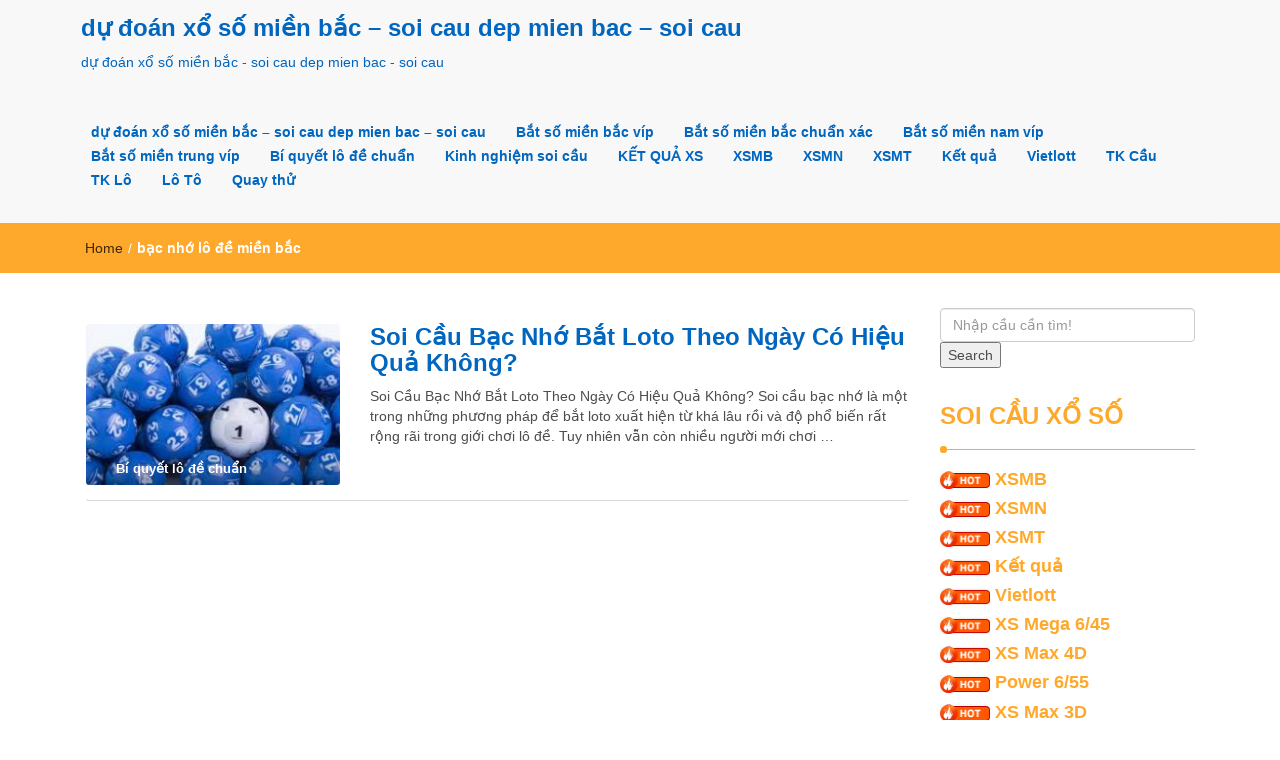

--- FILE ---
content_type: text/html; charset=utf-8
request_url: https://soicauxosovip.com/tag/bac-nho-lo-de-mien-bac/
body_size: 9377
content:
<!DOCTYPE html><html lang="vi"><head><meta charset="UTF-8"><meta name="viewport" content="width=device-width, initial-scale=1"><link rel="profile" href="https://gmpg.org/xfn/11"><meta name='robots' content='index, follow, max-image-preview:large, max-snippet:-1, max-video-preview:-1' /><link type="text/css" media="all" href="https://soicauxosovip.com/wp-content/cache/breeze-minification/css/breeze_16536d6e28a8e809e33c2a6643575e56.css" rel="stylesheet" /><title>b&#7841;c nh&#7899; l&ocirc; &#273;&#7873; mi&#7873;n b&#7855;c</title><meta name="description" content="b&#7841;c nh&#7899; l&ocirc; &#273;&#7873; mi&#7873;n b&#7855;c d&#7921; &#273;o&aacute;n x&#7893; s&#7889; mi&#7873;n b&#7855;c - soi cau dep mien bac - soi cau" /><link rel="canonical" href="https://soicauxosovip.com/tag/bac-nho-lo-de-mien-bac/" /><meta property="og:locale" content="vi_VN" /><meta property="og:type" content="article" /><meta property="og:title" content="b&#7841;c nh&#7899; l&ocirc; &#273;&#7873; mi&#7873;n b&#7855;c" /><meta property="og:description" content="b&#7841;c nh&#7899; l&ocirc; &#273;&#7873; mi&#7873;n b&#7855;c d&#7921; &#273;o&aacute;n x&#7893; s&#7889; mi&#7873;n b&#7855;c - soi cau dep mien bac - soi cau" /><meta property="og:url" content="https://soicauxosovip.com/tag/bac-nho-lo-de-mien-bac/" /><meta property="og:site_name" content="d&#7921; &#273;o&aacute;n x&#7893; s&#7889; mi&#7873;n b&#7855;c - soi cau dep mien bac - soi cau" /><meta name="twitter:card" content="summary_large_image" /> <script type="application/ld+json" class="yoast-schema-graph">{"@context":"https://schema.org","@graph":[{"@type":"CollectionPage","@id":"https://soicauxosovip.com/tag/bac-nho-lo-de-mien-bac/","url":"https://soicauxosovip.com/tag/bac-nho-lo-de-mien-bac/","name":"b&#7841;c nh&#7899; l&ocirc; &#273;&#7873; mi&#7873;n b&#7855;c","isPartOf":{"@id":"https://soicauxosovip.com/#website"},"primaryImageOfPage":{"@id":"https://soicauxosovip.com/tag/bac-nho-lo-de-mien-bac/#primaryimage"},"image":{"@id":"https://soicauxosovip.com/tag/bac-nho-lo-de-mien-bac/#primaryimage"},"thumbnailUrl":"https://soicauxosovip.com/wp-content/uploads/2025/03/images-5.jpg","description":"b&#7841;c nh&#7899; l&ocirc; &#273;&#7873; mi&#7873;n b&#7855;c d&#7921; &#273;o&aacute;n x&#7893; s&#7889; mi&#7873;n b&#7855;c - soi cau dep mien bac - soi cau","breadcrumb":{"@id":"https://soicauxosovip.com/tag/bac-nho-lo-de-mien-bac/#breadcrumb"},"inLanguage":"vi"},{"@type":"ImageObject","inLanguage":"vi","@id":"https://soicauxosovip.com/tag/bac-nho-lo-de-mien-bac/#primaryimage","url":"https://soicauxosovip.com/wp-content/uploads/2025/03/images-5.jpg","contentUrl":"https://soicauxosovip.com/wp-content/uploads/2025/03/images-5.jpg","width":284,"height":177},{"@type":"BreadcrumbList","@id":"https://soicauxosovip.com/tag/bac-nho-lo-de-mien-bac/#breadcrumb","itemListElement":[{"@type":"ListItem","position":1,"name":"Home","item":"https://soicauxosovip.com/"},{"@type":"ListItem","position":2,"name":"b&#7841;c nh&#7899; l&ocirc; &#273;&#7873; mi&#7873;n b&#7855;c"}]},{"@type":"WebSite","@id":"https://soicauxosovip.com/#website","url":"https://soicauxosovip.com/","name":"d&#7921; &#273;o&aacute;n x&#7893; s&#7889; mi&#7873;n b&#7855;c - soi cau dep mien bac - soi cau","description":"d&#7921; &#273;o&aacute;n x&#7893; s&#7889; mi&#7873;n b&#7855;c - soi cau dep mien bac - soi cau","potentialAction":[{"@type":"SearchAction","target":{"@type":"EntryPoint","urlTemplate":"https://soicauxosovip.com/?s={search_term_string}"},"query-input":"required name=search_term_string"}],"inLanguage":"vi"}]}</script> <link rel="alternate" type="application/rss+xml" title="D&ograve;ng th&ocirc;ng tin d&#7921; &#273;o&aacute;n x&#7893; s&#7889; mi&#7873;n b&#7855;c - soi cau dep mien bac - soi cau &raquo;" href="https://soicauxosovip.com/feed/" /><link rel="alternate" type="application/rss+xml" title="D&ograve;ng ph&#7843;n h&#7891;i d&#7921; &#273;o&aacute;n x&#7893; s&#7889; mi&#7873;n b&#7855;c - soi cau dep mien bac - soi cau &raquo;" href="https://soicauxosovip.com/comments/feed/" /><link rel="alternate" type="application/rss+xml" title="D&ograve;ng th&ocirc;ng tin cho Th&#7867; d&#7921; &#273;o&aacute;n x&#7893; s&#7889; mi&#7873;n b&#7855;c - soi cau dep mien bac - soi cau &raquo; b&#7841;c nh&#7899; l&ocirc; &#273;&#7873; mi&#7873;n b&#7855;c" href="https://soicauxosovip.com/tag/bac-nho-lo-de-mien-bac/feed/" /> <script type="text/javascript">/*  */
window._wpemojiSettings = {"baseUrl":"https:\/\/s.w.org\/images\/core\/emoji\/14.0.0\/72x72\/","ext":".png","svgUrl":"https:\/\/s.w.org\/images\/core\/emoji\/14.0.0\/svg\/","svgExt":".svg","source":{"concatemoji":"https:\/\/soicauxosovip.com\/wp-includes\/js\/wp-emoji-release.min.js?ver=6.4.7"}};
/*! This file is auto-generated */
!function(i,n){var o,s,e;function c(e){try{var t={supportTests:e,timestamp:(new Date).valueOf()};sessionStorage.setItem(o,JSON.stringify(t))}catch(e){}}function p(e,t,n){e.clearRect(0,0,e.canvas.width,e.canvas.height),e.fillText(t,0,0);var t=new Uint32Array(e.getImageData(0,0,e.canvas.width,e.canvas.height).data),r=(e.clearRect(0,0,e.canvas.width,e.canvas.height),e.fillText(n,0,0),new Uint32Array(e.getImageData(0,0,e.canvas.width,e.canvas.height).data));return t.every(function(e,t){return e===r[t]})}function u(e,t,n){switch(t){case"flag":return n(e,"\ud83c\udff3\ufe0f\u200d\u26a7\ufe0f","\ud83c\udff3\ufe0f\u200b\u26a7\ufe0f")?!1:!n(e,"\ud83c\uddfa\ud83c\uddf3","\ud83c\uddfa\u200b\ud83c\uddf3")&&!n(e,"\ud83c\udff4\udb40\udc67\udb40\udc62\udb40\udc65\udb40\udc6e\udb40\udc67\udb40\udc7f","\ud83c\udff4\u200b\udb40\udc67\u200b\udb40\udc62\u200b\udb40\udc65\u200b\udb40\udc6e\u200b\udb40\udc67\u200b\udb40\udc7f");case"emoji":return!n(e,"\ud83e\udef1\ud83c\udffb\u200d\ud83e\udef2\ud83c\udfff","\ud83e\udef1\ud83c\udffb\u200b\ud83e\udef2\ud83c\udfff")}return!1}function f(e,t,n){var r="undefined"!=typeof WorkerGlobalScope&&self instanceof WorkerGlobalScope?new OffscreenCanvas(300,150):i.createElement("canvas"),a=r.getContext("2d",{willReadFrequently:!0}),o=(a.textBaseline="top",a.font="600 32px Arial",{});return e.forEach(function(e){o[e]=t(a,e,n)}),o}function t(e){var t=i.createElement("script");t.src=e,t.defer=!0,i.head.appendChild(t)}"undefined"!=typeof Promise&&(o="wpEmojiSettingsSupports",s=["flag","emoji"],n.supports={everything:!0,everythingExceptFlag:!0},e=new Promise(function(e){i.addEventListener("DOMContentLoaded",e,{once:!0})}),new Promise(function(t){var n=function(){try{var e=JSON.parse(sessionStorage.getItem(o));if("object"==typeof e&&"number"==typeof e.timestamp&&(new Date).valueOf()<e.timestamp+604800&&"object"==typeof e.supportTests)return e.supportTests}catch(e){}return null}();if(!n){if("undefined"!=typeof Worker&&"undefined"!=typeof OffscreenCanvas&&"undefined"!=typeof URL&&URL.createObjectURL&&"undefined"!=typeof Blob)try{var e="postMessage("+f.toString()+"("+[JSON.stringify(s),u.toString(),p.toString()].join(",")+"));",r=new Blob([e],{type:"text/javascript"}),a=new Worker(URL.createObjectURL(r),{name:"wpTestEmojiSupports"});return void(a.onmessage=function(e){c(n=e.data),a.terminate(),t(n)})}catch(e){}c(n=f(s,u,p))}t(n)}).then(function(e){for(var t in e)n.supports[t]=e[t],n.supports.everything=n.supports.everything&&n.supports[t],"flag"!==t&&(n.supports.everythingExceptFlag=n.supports.everythingExceptFlag&&n.supports[t]);n.supports.everythingExceptFlag=n.supports.everythingExceptFlag&&!n.supports.flag,n.DOMReady=!1,n.readyCallback=function(){n.DOMReady=!0}}).then(function(){return e}).then(function(){var e;n.supports.everything||(n.readyCallback(),(e=n.source||{}).concatemoji?t(e.concatemoji):e.wpemoji&&e.twemoji&&(t(e.twemoji),t(e.wpemoji)))}))}((window,document),window._wpemojiSettings);
/*  */</script> <script type="text/javascript" id="breeze-prefetch-js-extra">/*  */
var breeze_prefetch = {"local_url":"https:\/\/soicauxosovip.com","ignore_remote_prefetch":"1","ignore_list":["\/","\/page\/(.)","\/wp-admin\/"]};
/*  */</script> <script type="text/javascript" src="https://soicauxosovip.com/wp-content/plugins/breeze/assets/js/js-front-end/breeze-prefetch-links.min.js?ver=2.1.6" id="breeze-prefetch-js"></script> <script type="text/javascript" src="https://soicauxosovip.com/wp-includes/js/jquery/jquery.min.js?ver=3.7.1" id="jquery-core-js"></script> <script type="text/javascript" src="https://soicauxosovip.com/wp-includes/js/jquery/jquery-migrate.min.js?ver=3.4.1" id="jquery-migrate-js"></script> <link rel="https://api.w.org/" href="https://soicauxosovip.com/wp-json/" /><link rel="alternate" type="application/json" href="https://soicauxosovip.com/wp-json/wp/v2/tags/3929" /><link rel="EditURI" type="application/rsd+xml" title="RSD" href="https://soicauxosovip.com/xmlrpc.php?rsd" /><meta name="generator" content="WordPress 6.4.7" /> <script async src="https://soicauxosovip.com/wp-content/uploads/breeze/google/gtag.js?id=G-Q939EFJYFJ"></script> <script>window.dataLayer = window.dataLayer || [];
			function gtag(){dataLayer.push(arguments);}
			gtag('js', new Date());
			gtag('config', 'G-Q939EFJYFJ');</script> <link rel="icon" href="https://soicauxosovip.com/wp-content/uploads/2025/07/logodecat-150x150.jpg" sizes="32x32" /><link rel="icon" href="https://soicauxosovip.com/wp-content/uploads/2025/07/logodecat.jpg" sizes="192x192" /><link rel="apple-touch-icon" href="https://soicauxosovip.com/wp-content/uploads/2025/07/logodecat.jpg" /><meta name="msapplication-TileImage" content="https://soicauxosovip.com/wp-content/uploads/2025/07/logodecat.jpg" /></head><body class="archive tag tag-bac-nho-lo-de-mien-bac tag-3929"><header id="top"><div id="menubar"><div class="container"><div class="row"><nav class="navbar navbar-default"> <button type="button" class="navbar-toggle" data-toggle="collapse" data-target="#main-nav"> <span class="icon-bar"></span> <span class="icon-bar"></span> <span class="icon-bar"></span> </button><div class="navbar-header"> <a class="navbar-brand" href="https://soicauxosovip.com/" rel="home">d&#7921; &#273;o&aacute;n x&#7893; s&#7889; mi&#7873;n b&#7855;c &#8211; soi cau dep mien bac &#8211; soi cau</a><p class="ttl_tagline">d&#7921; &#273;o&aacute;n x&#7893; s&#7889; mi&#7873;n b&#7855;c - soi cau dep mien bac - soi cau</p></div><div class="collapse navbar-collapse inline-list" id="main-nav"><ul id="menu-memu" class="nav navbar-nav nav-category"><li id="menu-item-16654" class="menu-item menu-item-type-post_type menu-item-object-page menu-item-home menu-item-16654"><a href="https://soicauxosovip.com/trang-chu/">d&#7921; &#273;o&aacute;n x&#7893; s&#7889; mi&#7873;n b&#7855;c &ndash; soi cau dep mien bac &ndash; soi cau</a></li><li id="menu-item-17280" class="menu-item menu-item-type-taxonomy menu-item-object-category menu-item-has-children menu-item-17280"><a href="https://soicauxosovip.com/bat-so-mien-bac-vip/">B&#259;&#769;t s&ocirc;&#769; mi&ecirc;&#768;n b&#259;&#769;c vi&#769;p</a><ul class="sub-menu"><li id="menu-item-17015" class="menu-item menu-item-type-post_type menu-item-object-page menu-item-17015"><a href="https://soicauxosovip.com/chot-so-cau-vip-bach-thu-lo-2-nhay-mien-bac/">ch&#7889;t s&#7889; c&#7847;u v&iacute;p b&#7841;ch th&#7911; l&ocirc; 2 nh&aacute;y mi&#7873;n b&#7855;c</a></li><li id="menu-item-16655" class="menu-item menu-item-type-post_type menu-item-object-page menu-item-16655"><a href="https://soicauxosovip.com/chot-so-cau-vip-kqxs-de-dau-duoi-mb-hom-nay/">ch&#7889;t s&#7889; c&#7847;u v&iacute;p kqxs  &#273;&#7873; &#273;&#7847;u &#273;u&ocirc;i mb h&ocirc;m nay</a></li><li id="menu-item-16656" class="menu-item menu-item-type-post_type menu-item-object-page menu-item-16656"><a href="https://soicauxosovip.com/chot-so-cau-vip-kqxs-ba-cang-vip-mb-hom-nay/">ch&#7889;t s&#7889; c&#7847;u v&iacute;p kqxs ba c&agrave;ng v&iacute;p mb h&ocirc;m nay</a></li><li id="menu-item-16657" class="menu-item menu-item-type-post_type menu-item-object-page menu-item-16657"><a href="https://soicauxosovip.com/chot-so-cau-vip-kqxs-bach-thu-de-kep-mb-hom-nay/">ch&#7889;t s&#7889; c&#7847;u v&iacute;p kqxs b&#7841;ch th&#7911; &#273;&#7873; k&eacute;p mb h&ocirc;m nay</a></li><li id="menu-item-16658" class="menu-item menu-item-type-post_type menu-item-object-page menu-item-16658"><a href="https://soicauxosovip.com/chot-so-cau-vip-kqxs-bach-thu-lo-kep-mb-hom-nay/">ch&#7889;t s&#7889; c&#7847;u v&iacute;p kqxs b&#7841;ch th&#7911; l&ocirc; k&eacute;p mb h&ocirc;m nay</a></li><li id="menu-item-16659" class="menu-item menu-item-type-post_type menu-item-object-page menu-item-16659"><a href="https://soicauxosovip.com/chot-so-cau-vip-kqxs-bach-thu-lo-mb-hom-nay/">ch&#7889;t s&#7889; c&#7847;u v&iacute;p kqxs b&#7841;ch th&#7911; l&ocirc; mb h&ocirc;m nay</a></li><li id="menu-item-16662" class="menu-item menu-item-type-post_type menu-item-object-page menu-item-16662"><a href="https://soicauxosovip.com/chot-so-cau-vip-kqxs-cap-3-cang-vip-mb-hom-nay/">ch&#7889;t s&#7889; c&#7847;u v&iacute;p kqxs c&#7863;p 3 c&agrave;ng v&iacute;p mb h&ocirc;m nay</a></li><li id="menu-item-16665" class="menu-item menu-item-type-post_type menu-item-object-page menu-item-16665"><a href="https://soicauxosovip.com/chot-so-cau-vip-kqxs-dan-de-4-con-mb-hom-nay/">ch&#7889;t s&#7889; c&#7847;u v&iacute;p kqxs d&agrave;n &#273;&#7873; 4 con mb h&ocirc;m nay</a></li><li id="menu-item-17194" class="menu-item menu-item-type-post_type menu-item-object-page menu-item-17194"><a href="https://soicauxosovip.com/chot-cau-vip-kqxs-dan-de-6-con-mb-hom-nay/">ch&#7889;t s&#7889; c&#7847;u v&iacute;p kqxs d&agrave;n &#273;&#7873; 6 con mb h&ocirc;m nay</a></li><li id="menu-item-17193" class="menu-item menu-item-type-post_type menu-item-object-page menu-item-17193"><a href="https://soicauxosovip.com/chot-cau-vip-kqxs-dan-de-8-con-mb-hom-nay/">ch&#7889;t s&#7889; c&#7847;u v&iacute;p kqxs d&agrave;n &#273;&#7873; 8 con mb h&ocirc;m nay</a></li><li id="menu-item-17192" class="menu-item menu-item-type-post_type menu-item-object-page menu-item-17192"><a href="https://soicauxosovip.com/chot-cau-vip-kqxs-dan-de-10-con-mb-hom-nay/">ch&#7889;t s&#7889; c&#7847;u v&iacute;p kqxs d&agrave;n &#273;&#7873; 10 con mb h&ocirc;m nay</a></li><li id="menu-item-16666" class="menu-item menu-item-type-post_type menu-item-object-page menu-item-16666"><a href="https://soicauxosovip.com/chot-so-cau-vip-kqxs-dan-lo-10-con-mb-hom-nay/">ch&#7889;t s&#7889; c&#7847;u v&iacute;p kqxs d&agrave;n l&ocirc; 10 con mb h&ocirc;m nay</a></li><li id="menu-item-16667" class="menu-item menu-item-type-post_type menu-item-object-page menu-item-16667"><a href="https://soicauxosovip.com/chot-so-cau-vip-kqxs-dan-lo-4-con-mb-hom-nay/">ch&#7889;t s&#7889; c&#7847;u v&iacute;p kqxs d&agrave;n l&ocirc; 4 con mb h&ocirc;m nay</a></li></ul></li><li id="menu-item-17279" class="menu-item menu-item-type-taxonomy menu-item-object-category menu-item-has-children menu-item-17279"><a href="https://soicauxosovip.com/bat-so-mien-bac-chua%cc%89n-xac/">B&#259;&#769;t s&ocirc;&#769; mi&ecirc;&#768;n b&#259;&#769;c chu&acirc;&#777;n xa&#769;c</a><ul class="sub-menu"><li id="menu-item-16668" class="menu-item menu-item-type-post_type menu-item-object-page menu-item-16668"><a href="https://soicauxosovip.com/chot-so-cau-vip-kqxs-dan-lo-6-con-mb-hom-nay/">ch&#7889;t s&#7889; c&#7847;u v&iacute;p kqxs d&agrave;n l&ocirc; 6 con mb h&ocirc;m nay</a></li><li id="menu-item-16685" class="menu-item menu-item-type-post_type menu-item-object-page menu-item-16685"><a href="https://soicauxosovip.com/chot-so-cau-vip-kqxs-song-thu-lo-mb-hom-nay/">ch&#7889;t s&#7889; c&#7847;u v&iacute;p kqxs song th&#7911; l&ocirc; mb h&ocirc;m nay</a></li><li id="menu-item-16683" class="menu-item menu-item-type-post_type menu-item-object-page menu-item-16683"><a href="https://soicauxosovip.com/chot-so-cau-vip-kqxs-song-thu-de-kep-mb-hom-nay/">ch&#7889;t s&#7889; c&#7847;u v&iacute;p kqxs song th&#7911; &#273;&#7873; k&eacute;p mb h&ocirc;m nay</a></li><li id="menu-item-16684" class="menu-item menu-item-type-post_type menu-item-object-page menu-item-16684"><a href="https://soicauxosovip.com/chot-so-cau-vip-kqxs-song-thu-lo-kep-mb-hom-nay/">ch&#7889;t s&#7889; c&#7847;u v&iacute;p kqxs song th&#7911; l&ocirc; k&eacute;p mb h&ocirc;m nay</a></li><li id="menu-item-16669" class="menu-item menu-item-type-post_type menu-item-object-page menu-item-16669"><a href="https://soicauxosovip.com/chot-so-cau-vip-kqxs-dan-lo-8-con-mb-hom-nay/">ch&#7889;t s&#7889; c&#7847;u v&iacute;p kqxs d&agrave;n l&ocirc; 8 con mb h&ocirc;m nay</a></li><li id="menu-item-16676" class="menu-item menu-item-type-post_type menu-item-object-page menu-item-16676"><a href="https://soicauxosovip.com/chot-so-cau-vip-kqxs-lo-xien-2-mb-hom-nay/">ch&#7889;t s&#7889; c&#7847;u v&iacute;p kqxs l&ocirc; xi&ecirc;n 2 mb h&ocirc;m nay</a></li><li id="menu-item-16677" class="menu-item menu-item-type-post_type menu-item-object-page menu-item-16677"><a href="https://soicauxosovip.com/chot-so-cau-vip-kqxs-lo-xien-3-mb-hom-nay/">ch&#7889;t s&#7889; c&#7847;u v&iacute;p kqxs l&ocirc; xi&ecirc;n 3 mb h&ocirc;m nay</a></li><li id="menu-item-16678" class="menu-item menu-item-type-post_type menu-item-object-page menu-item-16678"><a href="https://soicauxosovip.com/chot-so-cau-vip-kqxs-lo-xien-4-mb-hom-nay/">ch&#7889;t s&#7889; c&#7847;u v&iacute;p kqxs l&ocirc; xi&ecirc;n 4 mb h&ocirc;m nay</a></li></ul></li><li id="menu-item-17281" class="menu-item menu-item-type-taxonomy menu-item-object-category menu-item-has-children menu-item-17281"><a href="https://soicauxosovip.com/bat-so-mien-nam-vip/">B&#259;&#769;t s&ocirc;&#769; mi&ecirc;&#768;n nam vi&#769;p</a><ul class="sub-menu"><li id="menu-item-16686" class="menu-item menu-item-type-post_type menu-item-object-page menu-item-16686"><a href="https://soicauxosovip.com/chot-so-cau-vip-kqxs-song-thu-lo-mn-hom-nay/">ch&#7889;t s&#7889; c&#7847;u v&iacute;p kqxs song th&#7911; l&ocirc; mn h&ocirc;m nay</a></li><li id="menu-item-16688" class="menu-item menu-item-type-post_type menu-item-object-page menu-item-16688"><a href="https://soicauxosovip.com/chot-so-cau-vip-kqxs-xiu-chu-mn-hom-nay/">ch&#7889;t s&#7889; c&#7847;u v&iacute;p kqxs x&iacute;u ch&#7911; mn h&ocirc;m nay</a></li><li id="menu-item-16660" class="menu-item menu-item-type-post_type menu-item-object-page menu-item-16660"><a href="https://soicauxosovip.com/chot-so-cau-vip-kqxs-bao-lo-mn-hom-nay/">ch&#7889;t s&#7889; c&#7847;u v&iacute;p kqxs bao l&ocirc; mn h&ocirc;m nay</a></li><li id="menu-item-16663" class="menu-item menu-item-type-post_type menu-item-object-page menu-item-16663"><a href="https://soicauxosovip.com/chot-so-cau-vip-kqxs-cap-xiu-chu-mn-hom-nay/">ch&#7889;t s&#7889; c&#7847;u v&iacute;p kqxs c&#7863;p x&iacute;u ch&#7911; mn h&ocirc;m nay</a></li><li id="menu-item-16670" class="menu-item menu-item-type-post_type menu-item-object-page menu-item-16670"><a href="https://soicauxosovip.com/chot-so-cau-vip-kqxs-dac-biet-mn-hom-nay/">ch&#7889;t s&#7889; c&#7847;u v&iacute;p kqxs &#273;&#7863;c bi&#7879;t mn h&ocirc;m nay</a></li><li id="menu-item-16672" class="menu-item menu-item-type-post_type menu-item-object-page menu-item-16672"><a href="https://soicauxosovip.com/chot-so-cau-vip-kqxs-giai-tam-mn-hom-nay/">ch&#7889;t s&#7889; c&#7847;u v&iacute;p kqxs gi&#7843;i t&aacute;m mn h&ocirc;m nay</a></li><li id="menu-item-16679" class="menu-item menu-item-type-post_type menu-item-object-page menu-item-16679"><a href="https://soicauxosovip.com/chot-so-cau-vip-kqxs-dau-duoi-giai-8-mn-hom-nay/">ch&#7889;t s&#7889; c&#7847;u v&iacute;p kqxs s&#7899; &#273;&#7847;u &#273;u&ocirc;i gi&#7843;i 8 mn h&ocirc;m nay</a></li><li id="menu-item-16674" class="menu-item menu-item-type-post_type menu-item-object-page menu-item-16674"><a href="https://soicauxosovip.com/chot-so-cau-vip-kqxs-lo-3-mn-hom-nay/">ch&#7889;t s&#7889; c&#7847;u v&iacute;p kqxs l&ocirc; 3 s&#7889; mn h&ocirc;m nay</a></li><li id="menu-item-16681" class="menu-item menu-item-type-post_type menu-item-object-page menu-item-16681"><a href="https://soicauxosovip.com/chot-so-cau-vip-kqxs-dau-duoi-giai-dac-biet-mn-hom-nay/">ch&#7889;t s&#7889; c&#7847;u v&iacute;p kqxs s&#7899; &#273;&#7847;u &#273;u&ocirc;i gi&#7843;i &#273;&#7863;c bi&#7879;t mn h&ocirc;m nay</a></li></ul></li><li id="menu-item-17282" class="menu-item menu-item-type-taxonomy menu-item-object-category menu-item-has-children menu-item-17282"><a href="https://soicauxosovip.com/bat-so-mien-trung-vip/">B&#259;&#769;t s&ocirc;&#769; mi&ecirc;&#768;n trung vi&#769;p</a><ul class="sub-menu"><li id="menu-item-16682" class="menu-item menu-item-type-post_type menu-item-object-page menu-item-16682"><a href="https://soicauxosovip.com/chot-so-cau-vip-kqxs-dau-duoi-giai-dac-biet-mt-hom-nay/">ch&#7889;t s&#7889; c&#7847;u v&iacute;p kqxs s&#7899; &#273;&#7847;u &#273;u&ocirc;i gi&#7843;i &#273;&#7863;c bi&#7879;t mt h&ocirc;m nay</a></li><li id="menu-item-16687" class="menu-item menu-item-type-post_type menu-item-object-page menu-item-16687"><a href="https://soicauxosovip.com/chot-so-cau-vip-kqxs-song-thu-lo-mt-hom-nay/">ch&#7889;t s&#7889; c&#7847;u v&iacute;p kqxs song th&#7911; l&ocirc; mt h&ocirc;m nay</a></li><li id="menu-item-16689" class="menu-item menu-item-type-post_type menu-item-object-page menu-item-16689"><a href="https://soicauxosovip.com/chot-so-cau-vip-kqxs-xiu-chu-mt-hom-nay/">ch&#7889;t s&#7889; c&#7847;u v&iacute;p kqxs x&iacute;u ch&#7911; mt h&ocirc;m nay</a></li><li id="menu-item-16661" class="menu-item menu-item-type-post_type menu-item-object-page menu-item-16661"><a href="https://soicauxosovip.com/chot-so-cau-vip-kqxs-bao-lo-mt-hom-nay/">ch&#7889;t s&#7889; c&#7847;u v&iacute;p kqxs bao l&ocirc; mt h&ocirc;m nay</a></li><li id="menu-item-16664" class="menu-item menu-item-type-post_type menu-item-object-page menu-item-16664"><a href="https://soicauxosovip.com/chot-so-cau-vip-kqxs-cap-xiu-chu-mt-hom-nay/">ch&#7889;t s&#7889; c&#7847;u v&iacute;p kqxs c&#7863;p x&iacute;u ch&#7911; mt h&ocirc;m nay</a></li><li id="menu-item-16671" class="menu-item menu-item-type-post_type menu-item-object-page menu-item-16671"><a href="https://soicauxosovip.com/chot-so-cau-vip-kqxs-dac-biet-mt-hom-nay/">ch&#7889;t s&#7889; c&#7847;u v&iacute;p kqxs &#273;&#7863;c bi&#7879;t mt h&ocirc;m nay</a></li><li id="menu-item-16673" class="menu-item menu-item-type-post_type menu-item-object-page menu-item-16673"><a href="https://soicauxosovip.com/chot-so-cau-vip-kqxs-giai-tam-mt-hom-nay/">ch&#7889;t s&#7889; c&#7847;u v&iacute;p kqxs gi&#7843;i t&aacute;m mt h&ocirc;m nay</a></li><li id="menu-item-16675" class="menu-item menu-item-type-post_type menu-item-object-page menu-item-16675"><a href="https://soicauxosovip.com/chot-so-cau-vip-kqxs-lo-3-mt-hom-nay/">ch&#7889;t s&#7889; c&#7847;u v&iacute;p kqxs l&ocirc; 3 s&#7889; mt h&ocirc;m nay</a></li><li id="menu-item-16680" class="menu-item menu-item-type-post_type menu-item-object-page menu-item-16680"><a href="https://soicauxosovip.com/chot-so-cau-vip-kqxs-dau-duoi-giai-8-mt-hom-nay/">ch&#7889;t s&#7889; c&#7847;u v&iacute;p kqxs s&#7899; &#273;&#7847;u &#273;u&ocirc;i gi&#7843;i 8 mt h&ocirc;m nay</a></li></ul></li><li id="menu-item-17283" class="menu-item menu-item-type-taxonomy menu-item-object-category menu-item-17283"><a href="https://soicauxosovip.com/bi-quyet-lo-de-chua%cc%89n/">Bi&#769; quy&ecirc;&#769;t l&ocirc; &#273;&ecirc;&#768; chu&acirc;&#777;n</a></li><li id="menu-item-17284" class="menu-item menu-item-type-taxonomy menu-item-object-category menu-item-17284"><a href="https://soicauxosovip.com/kinh-nghie%cc%a3m-soi-cau/">Kinh nghi&ecirc;&#803;m soi c&acirc;&#768;u</a></li><li id="menu-item-16973" class="menu-item menu-item-type-post_type menu-item-object-post menu-item-16973"><a href="https://soicauxosovip.com/ket-qua-xs/">K&#7870;T QU&#7842; XS</a></li><li id="menu-item-18301" class="menu-item menu-item-type-post_type menu-item-object-post menu-item-18301"><a href="https://soicauxosovip.com/xsmb-sxmb-ket-qua-xo-so-mien-bac-hom-nay-kqxsmb/">XSMB</a></li><li id="menu-item-18302" class="menu-item menu-item-type-post_type menu-item-object-post menu-item-18302"><a href="https://soicauxosovip.com/xsmn-xo-so-mien-nam-ket-qua-xo-so-mien-nam-sxmn/">XSMN</a></li><li id="menu-item-18303" class="menu-item menu-item-type-post_type menu-item-object-post menu-item-18303"><a href="https://soicauxosovip.com/xsmt-sxmt-ket-qua-xo-so-mien-trung-xs-mien-trung/">XSMT</a></li><li id="menu-item-18304" class="menu-item menu-item-type-post_type menu-item-object-post menu-item-18304"><a href="https://soicauxosovip.com/kqxs-xo-so-tuong-thuat-ket-qua-xo-so-3-mien-hom-nay/">K&#7871;t qu&#7843;</a></li><li id="menu-item-18305" class="menu-item menu-item-type-post_type menu-item-object-post menu-item-has-children menu-item-18305"><a href="https://soicauxosovip.com/vietlott-ket-qua-xo-so-vietlott-hom-nay/">Vietlott</a><ul class="sub-menu"><li id="menu-item-18334" class="menu-item menu-item-type-post_type menu-item-object-post menu-item-18334"><a href="https://soicauxosovip.com/xs-mega-ket-qua-xs-mega-6-45/">XS Mega 6/45</a></li><li id="menu-item-18307" class="menu-item menu-item-type-post_type menu-item-object-post menu-item-18307"><a href="https://soicauxosovip.com/xo-so-max-4d/">XS Max 4D</a></li><li id="menu-item-18308" class="menu-item menu-item-type-post_type menu-item-object-post menu-item-18308"><a href="https://soicauxosovip.com/xs-power-ket-qua-xs-power-6-55-xo-so-power/">Power 6/55</a></li><li id="menu-item-18309" class="menu-item menu-item-type-post_type menu-item-object-post menu-item-18309"><a href="https://soicauxosovip.com/ket-qua-xo-so-max-3d/">XS Max 3D</a></li></ul></li><li id="menu-item-18310" class="menu-item menu-item-type-post_type menu-item-object-post menu-item-has-children menu-item-18310"><a href="https://soicauxosovip.com/soi-cau-bach-thu-tk-cau-xsmb/">TK C&#7847;u</a><ul class="sub-menu"><li id="menu-item-18311" class="menu-item menu-item-type-post_type menu-item-object-post menu-item-18311"><a href="https://soicauxosovip.com/soi-cau-bach-thu-tk-cau-xsmb/">TK C&#7847;u B&#7841;ch th&#7911; (MB</a></li><li id="menu-item-18312" class="menu-item menu-item-type-post_type menu-item-object-post menu-item-18312"><a href="https://soicauxosovip.com/cau-lat-lien-tuc/">L&#7853;t li&ecirc;n t&#7909;c (MB)</a></li><li id="menu-item-18313" class="menu-item menu-item-type-post_type menu-item-object-post menu-item-18313"><a href="https://soicauxosovip.com/cau-ve-ca-cap/">V&#7873; c&#7843; c&#7863;p (MB)</a></li><li id="menu-item-18314" class="menu-item menu-item-type-post_type menu-item-object-post menu-item-18314"><a href="https://soicauxosovip.com/cau-ve-nhieu-nhay/">V&#7873; nhi&#7873;u nh&aacute;y (MB)</a></li><li id="menu-item-18315" class="menu-item menu-item-type-post_type menu-item-object-post menu-item-18315"><a href="https://soicauxosovip.com/cau-mien-nam/">C&#7847;u mi&#7873;n Nam</a></li><li id="menu-item-18316" class="menu-item menu-item-type-post_type menu-item-object-post menu-item-18316"><a href="https://soicauxosovip.com/cau-mien-trung/">C&#7847;u mi&#7873;n Trung</a></li></ul></li><li id="menu-item-18317" class="menu-item menu-item-type-post_type menu-item-object-post menu-item-has-children menu-item-18317"><a href="https://soicauxosovip.com/thong-ke-lo-gan-xsmb/">TK L&ocirc;</a><ul class="sub-menu"><li id="menu-item-18318" class="menu-item menu-item-type-post_type menu-item-object-post menu-item-18318"><a href="https://soicauxosovip.com/thong-ke-lo-gan-xsmb/">L&ocirc; gan</a></li><li id="menu-item-18319" class="menu-item menu-item-type-post_type menu-item-object-post menu-item-18319"><a href="https://soicauxosovip.com/thong-ke-lo-xien/">L&ocirc; xi&ecirc;n</a></li><li id="menu-item-18320" class="menu-item menu-item-type-post_type menu-item-object-post menu-item-18320"><a href="https://soicauxosovip.com/thong-ke-lo-kep/">L&ocirc; k&eacute;p</a></li><li id="menu-item-18321" class="menu-item menu-item-type-post_type menu-item-object-post menu-item-18321"><a href="https://soicauxosovip.com/thong-ke-theo-dau/">TK &#273;&#7847;u</a></li><li id="menu-item-18322" class="menu-item menu-item-type-post_type menu-item-object-post menu-item-18322"><a href="https://soicauxosovip.com/thong-ke-theo-duoi/">TK &#273;u&ocirc;i</a></li><li id="menu-item-18323" class="menu-item menu-item-type-post_type menu-item-object-post menu-item-18323"><a href="https://soicauxosovip.com/thong-ke-giai-dac-biet/">TK gi&#7843;i &#273;&#7863;c bi&#7879;t</a></li><li id="menu-item-18324" class="menu-item menu-item-type-post_type menu-item-object-post menu-item-18324"><a href="https://soicauxosovip.com/thong-ke-tan-suat/">TK l&#7847;n xu&#7845;t hi&#7879;n</a></li><li id="menu-item-18325" class="menu-item menu-item-type-post_type menu-item-object-post menu-item-18325"><a href="https://soicauxosovip.com/thong-ke-00-99/">TK 00-99</a></li></ul></li><li id="menu-item-18326" class="menu-item menu-item-type-post_type menu-item-object-post menu-item-has-children menu-item-18326"><a href="https://soicauxosovip.com/ket-qua-lo-to-mien-bac/">L&ocirc; T&ocirc;</a><ul class="sub-menu"><li id="menu-item-18327" class="menu-item menu-item-type-post_type menu-item-object-post menu-item-18327"><a href="https://soicauxosovip.com/ket-qua-lo-to-mien-bac/">L&ocirc; t&ocirc; mi&#7873;n B&#7855;c</a></li><li id="menu-item-18328" class="menu-item menu-item-type-post_type menu-item-object-post menu-item-18328"><a href="https://soicauxosovip.com/ket-qua-lo-to-mien-nam/">L&ocirc; t&ocirc; mi&#7873;n Nam</a></li><li id="menu-item-18329" class="menu-item menu-item-type-post_type menu-item-object-post menu-item-18329"><a href="https://soicauxosovip.com/ket-qua-lo-to-mien-trung/">L&ocirc; t&ocirc; mi&#7873;n Trung</a></li></ul></li><li id="menu-item-18330" class="menu-item menu-item-type-post_type menu-item-object-post menu-item-has-children menu-item-18330"><a href="https://soicauxosovip.com/quay-thu-xo-so/">Quay th&#7917;</a><ul class="sub-menu"><li id="menu-item-18331" class="menu-item menu-item-type-post_type menu-item-object-post menu-item-18331"><a href="https://soicauxosovip.com/quay-thu-xo-so-mien-trung/">Quay th&#7917; XSMB</a></li><li id="menu-item-18332" class="menu-item menu-item-type-post_type menu-item-object-post menu-item-18332"><a href="https://soicauxosovip.com/quay-thu-xo-so-mien-bac/">Quay th&#7917; XSMT</a></li><li id="menu-item-18333" class="menu-item menu-item-type-post_type menu-item-object-post menu-item-18333"><a href="https://soicauxosovip.com/quay-thu-xo-so-mien-nam/">Quay th&#7917; XSMN</a></li></ul></li></ul></div></nav></div></div></div></header><div class="inline-dropdown"><div class="container"><div class="row"><div class="col-sm-12"><div class="path-category"><ul id="breadcrumbs" class="breadcrumbs"><li class="item-home"><a class="bread-link bread-home" href="https://soicauxosovip.com" title="Home">Home</a></li><li class="separator separator-home"> /</li><li class="item-current item-tag-3929 item-tag-bac-nho-lo-de-mien-bac"><strong class="bread-current bread-tag-3929 bread-tag-bac-nho-lo-de-mien-bac">b&#7841;c nh&#7899; l&ocirc; &#273;&#7873; mi&#7873;n b&#7855;c</strong></li></ul></div></div></div></div></div><div class="container" id="post-18522" class="post-18522 post type-post status-publish format-standard has-post-thumbnail hentry category-bi-quyet-lo-de-chuan tag-bac-nho-bat-loto-theo-ngay tag-bac-nho-lo-de-mien-bac tag-bac-nho-vao-lo-de tag-bac-nho-vao-lo-de-mien-bac tag-bac-nho-vao-lo-de-mien-bac-hieu-qua tag-bac-nhobac-nho tag-bat-loto-theo-ngay-co-hieu-qua-khong tag-bat-mi-bi-kip-ap-dung-phuong-phap-bac-nho tag-bat-mi-bi-kip-ap-dung-phuong-phap-bac-nho-vao-lo-de-mien-bac-hieu-qua tag-cau-bac-nho tag-co-bac-nho tag-ket-qua-xo-so tag-kinh-nghiem-bac-nho-lo-de-mien-bac-theo-giai-hay-nhat tag-loto-theo-ngay-co-hieu-qua-khong tag-phuong-phap-bac-nho-vao-lo-de tag-soi-cau-bac-nho-bat-loto tag-soi-cau-bac-nho-bat-loto-theo-ngay-co-hieu-qua-khong tag-xo-so-mien-nam tag-xo-so-mien-trung tag-xo-so-ngay-hom-nay" ><div class="row main-row"><div class="col-sm-9"><div class="news-posts"><div class="other-news"><div class="othernews-post"><div class="row"><div class="col-sm-12"><div class="row"><div class="col-sm-4"><div class="label-img"><div class="othernews-post-image"> <a href="https://soicauxosovip.com/soi-cau-bac-nho-bat-loto-theo-ngay-co-hieu-qua-khong/"> <img loading="lazy" width="260" height="165" src="https://soicauxosovip.com/wp-content/uploads/2025/03/images-5-260x165.jpg" class="attachment-imnews-thumbnail-image size-imnews-thumbnail-image wp-post-image" alt="" decoding="async" /> </a></div><div class="label"><div class="row label-row"><div class="col-sm-9 col-xs-9 label-column"> <span>Bi&#769; quy&ecirc;&#769;t l&ocirc; &#273;&ecirc;&#768; chu&acirc;&#777;n</span></div></div></div></div></div><div class="col-sm-8"><div class="othernews-post-details"><h4 class="othernews-post-title"><b><a href="https://soicauxosovip.com/soi-cau-bac-nho-bat-loto-theo-ngay-co-hieu-qua-khong/">Soi C&#7847;u B&#7841;c Nh&#7899; B&#7855;t Loto Theo Ng&agrave;y C&oacute; Hi&#7879;u Qu&#7843; Kh&ocirc;ng?</a></b></h4><div class="othernews-post-news"><p>Soi C&#7847;u B&#7841;c Nh&#7899; B&#7855;t Loto Theo Ng&agrave;y C&oacute; Hi&#7879;u Qu&#7843; Kh&ocirc;ng? Soi c&#7847;u b&#7841;c nh&#7899;&nbsp;l&agrave; m&#7897;t trong nh&#7919;ng ph&#432;&#417;ng ph&aacute;p &#273;&#7875; b&#7855;t loto xu&#7845;t hi&#7879;n t&#7915; kh&aacute; l&acirc;u r&#7891;i v&agrave; &#273;&#7897; ph&#7893; bi&#7871;n r&#7845;t r&#7897;ng r&atilde;i trong gi&#7899;i ch&#417;i l&ocirc; &#273;&#7873;. Tuy nhi&ecirc;n v&#7851;n c&ograve;n nhi&#7873;u ng&#432;&#7901;i m&#7899;i ch&#417;i &hellip;</p></div></div></div></div></div></div></div></div><div class="more-info"><div class="row"><div class="col-sm-12"></div></div></div></div></div><div class="col-sm-3"><div class="side-area"><aside class="widget_text side-area-post"><div class="textwidget custom-html-widget"><form action="https://www.google.com/search" class="searchform" method="get" name="searchform" target="_blank"> <input name="sitesearch" type="hidden" value="soicauxosovip.com"> <input autocomplete="on" class="form-control search" name="q" placeholder="Nh&#7853;p c&#7847;u c&#7847;n t&igrave;m!" required="required"  type="text"> <button class="button" type="submit">Search</button></form></div></aside><aside class="widget_text side-area-post"><div class="side-area-heading"><h4><b>SOI C&#7846;U X&#7892; S&#7888;</b></h4></div><div class="textwidget custom-html-widget"><h6><strong><img loading="lazy" class="alignnone wp-image-435" src="/wp-content/uploads/2025/09/icon-hot-1.gif" alt="" width="50" height="35" />&nbsp;<a href="/xsmb-sxmb-ket-qua-xo-so-mien-bac-hom-nay-kqxsmb/">XSMB</a>&nbsp;</strong></h6><h6><strong><img loading="lazy" class="alignnone wp-image-435" src="/wp-content/uploads/2025/09/icon-hot-1.gif" alt="" width="50" height="35" />&nbsp;<a href="/xsmn-xo-so-mien-nam-ket-qua-xo-so-mien-nam-sxmn/">XSMN</a>&nbsp;</strong></h6><h6><strong><img loading="lazy" class="alignnone wp-image-435" src="/wp-content/uploads/2025/09/icon-hot-1.gif" alt="" width="50" height="35" />&nbsp;<a href="/xsmt-sxmt-ket-qua-xo-so-mien-trung-xs-mien-trung/">XSMT</a>&nbsp;</strong></h6><h6><strong><img loading="lazy" class="alignnone wp-image-435" src="/wp-content/uploads/2025/09/icon-hot-1.gif" alt="" width="50" height="35" />&nbsp;<a href="/kqxs-xo-so-tuong-thuat-ket-qua-xo-so-3-mien-hom-nay/">K&#7871;t qu&#7843;</a>&nbsp;</strong></h6><h6><strong><img loading="lazy" class="alignnone wp-image-435" src="/wp-content/uploads/2025/09/icon-hot-1.gif" alt="" width="50" height="35" />&nbsp;<a href="/vietlott-ket-qua-xo-so-vietlott-hom-nay/">Vietlott</a>&nbsp;</strong></h6><h6><strong><img loading="lazy" class="alignnone wp-image-435" src="/wp-content/uploads/2025/09/icon-hot-1.gif" alt="" width="50" height="35" />&nbsp;<a href="/xs-mega-ket-qua-xs-mega-6-45/">XS Mega 6/45</a>&nbsp;</strong></h6><h6><strong><img loading="lazy" class="alignnone wp-image-435" src="/wp-content/uploads/2025/09/icon-hot-1.gif" alt="" width="50" height="35" />&nbsp;<a href="/xo-so-max-4d/">XS Max 4D</a>&nbsp;</strong></h6><h6><strong><img loading="lazy" class="alignnone wp-image-435" src="/wp-content/uploads/2025/09/icon-hot-1.gif" alt="" width="50" height="35" />&nbsp;<a href="/xs-power-ket-qua-xs-power-6-55-xo-so-power/">Power 6/55</a>&nbsp;</strong></h6><h6><strong><img loading="lazy" class="alignnone wp-image-435" src="/wp-content/uploads/2025/09/icon-hot-1.gif" alt="" width="50" height="35" />&nbsp;<a href="/ket-qua-xo-so-max-3d/">XS Max 3D</a>&nbsp;</strong></h6><h6><strong><img loading="lazy" class="alignnone wp-image-435" src="/wp-content/uploads/2025/09/icon-hot-1.gif" alt="" width="50" height="35" />&nbsp;<a href="/soi-cau-bach-thu-tk-cau-xsmb/">TK C&#7847;u B&#7841;ch th&#7911; (MB</a>&nbsp;</strong></h6><h6><strong><img loading="lazy" class="alignnone wp-image-435" src="/wp-content/uploads/2025/09/icon-hot-1.gif" alt="" width="50" height="35" />&nbsp;<a href="/cau-lat-lien-tuc/">L&#7853;t li&ecirc;n t&#7909;c (MB)</a>&nbsp;</strong></h6><h6><strong><img loading="lazy" class="alignnone wp-image-435" src="/wp-content/uploads/2025/09/icon-hot-1.gif" alt="" width="50" height="35" />&nbsp;<a href="/cau-ve-ca-cap/">V&#7873; c&#7843; c&#7863;p (MB)</a>&nbsp;</strong></h6><h6><strong><img loading="lazy" class="alignnone wp-image-435" src="/wp-content/uploads/2025/09/icon-hot-1.gif" alt="" width="50" height="35" />&nbsp;<a href="/cau-ve-nhieu-nhay/">V&#7873; nhi&#7873;u nh&aacute;y (MB)</a>&nbsp;</strong></h6><h6><strong><img loading="lazy" class="alignnone wp-image-435" src="/wp-content/uploads/2025/09/icon-hot-1.gif" alt="" width="50" height="35" />&nbsp;<a href="/cau-mien-nam/">C&#7847;u mi&#7873;n Nam</a>&nbsp;</strong></h6><h6><strong><img loading="lazy" class="alignnone wp-image-435" src="/wp-content/uploads/2025/09/icon-hot-1.gif" alt="" width="50" height="35" />&nbsp;<a href="/cau-mien-trung/">C&#7847;u mi&#7873;n Trung</a>&nbsp;</strong></h6><h6><strong><img loading="lazy" class="alignnone wp-image-435" src="/wp-content/uploads/2025/09/icon-hot-1.gif" alt="" width="50" height="35" />&nbsp;<a href="/thong-ke-lo-gan-xsmb/">L&ocirc; gan</a>&nbsp;</strong></h6><h6><strong><img loading="lazy" class="alignnone wp-image-435" src="/wp-content/uploads/2025/09/icon-hot-1.gif" alt="" width="50" height="35" />&nbsp;<a href="/thong-ke-lo-xien/">L&ocirc; xi&ecirc;n</a>&nbsp;</strong></h6><h6><strong><img loading="lazy" class="alignnone wp-image-435" src="/wp-content/uploads/2025/09/icon-hot-1.gif" alt="" width="50" height="35" />&nbsp;<a href="/thong-ke-lo-kep/">L&ocirc; k&eacute;p</a>&nbsp;</strong></h6><h6><strong><img loading="lazy" class="alignnone wp-image-435" src="/wp-content/uploads/2025/09/icon-hot-1.gif" alt="" width="50" height="35" />&nbsp;<a href="/thong-ke-theo-dau/">TK &#273;&#7847;u</a>&nbsp;</strong></h6><h6><strong><img loading="lazy" class="alignnone wp-image-435" src="/wp-content/uploads/2025/09/icon-hot-1.gif" alt="" width="50" height="35" />&nbsp;<a href="/thong-ke-theo-duoi/">TK &#273;u&ocirc;i</a>&nbsp;</strong></h6><h6><strong><img loading="lazy" class="alignnone wp-image-435" src="/wp-content/uploads/2025/09/icon-hot-1.gif" alt="" width="50" height="35" />&nbsp;<a href="/thong-ke-giai-dac-biet/">TK gi&#7843;i &#273;&#7863;c bi&#7879;t</a>&nbsp;</strong></h6><h6><strong><img loading="lazy" class="alignnone wp-image-435" src="/wp-content/uploads/2025/09/icon-hot-1.gif" alt="" width="50" height="35" />&nbsp;<a href="/thong-ke-tan-suat/">TK l&#7847;n xu&#7845;t hi&#7879;n</a>&nbsp;</strong></h6><h6><strong><img loading="lazy" class="alignnone wp-image-435" src="/wp-content/uploads/2025/09/icon-hot-1.gif" alt="" width="50" height="35" />&nbsp;<a href="/thong-ke-00-99/">TK 00-99</a>&nbsp;</strong></h6><h6><strong><img loading="lazy" class="alignnone wp-image-435" src="/wp-content/uploads/2025/09/icon-hot-1.gif" alt="" width="50" height="35" />&nbsp;<a href="/ket-qua-lo-to-mien-bac/">L&ocirc; t&ocirc; mi&#7873;n B&#7855;c</a>&nbsp;</strong></h6><h6><strong><img loading="lazy" class="alignnone wp-image-435" src="/wp-content/uploads/2025/09/icon-hot-1.gif" alt="" width="50" height="35" />&nbsp;<a href="/ket-qua-lo-to-mien-nam/">L&ocirc; t&ocirc; mi&#7873;n Nam</a>&nbsp;</strong></h6><h6><strong><img loading="lazy" class="alignnone wp-image-435" src="/wp-content/uploads/2025/09/icon-hot-1.gif" alt="" width="50" height="35" />&nbsp;<a href="/ket-qua-lo-to-mien-trung/">L&ocirc; t&ocirc; mi&#7873;n Trung</a>&nbsp;</strong></h6><h6><strong><img loading="lazy" class="alignnone wp-image-435" src="/wp-content/uploads/2025/09/icon-hot-1.gif" alt="" width="50" height="35" />&nbsp;<a href="/quay-thu-xo-so/">Quay th&#7917;</a>&nbsp;</strong></h6><h6><strong><img loading="lazy" class="alignnone wp-image-435" src="/wp-content/uploads/2025/09/icon-hot-1.gif" alt="" width="50" height="35" />&nbsp;<a href="/quay-thu-xo-so-mien-bac/">Quay th&#7917; XSMB</a>&nbsp;</strong></h6><h6><strong><img loading="lazy" class="alignnone wp-image-435" src="/wp-content/uploads/2025/09/icon-hot-1.gif" alt="" width="50" height="35" />&nbsp;<a href="/quay-thu-xo-so-mien-trung/">Quay th&#7917; XSMT</a>&nbsp;</strong></h6><h6><strong><img loading="lazy" class="alignnone wp-image-435" src="/wp-content/uploads/2025/09/icon-hot-1.gif" alt="" width="50" height="35" />&nbsp;<a href="/quay-thu-xo-so-mien-nam/">Quay th&#7917; XSMN</a>&nbsp;</strong></h6></div></aside><aside class="side-area-post"><aside class="side-area-post"><div class="search-box"><div class="row"><div class="col-sm-12"><form role="search" method="get" id="searchform" class="searchform" action="https://soicauxosovip.com/" ><div class="input-group search-box-input"> <input type="text" value="" name="s" id="s" class="form-control search-box-form" placeholder="Search" /> <span class="input-group-btn search-button-span"> <button class="btn btn-default search-button" type="submit"><i class="fa fa-search"></i></button> </span></div></form></div></div></div></aside></aside><aside class="side-area-post"><div class="side-area-heading"><h4><b>T&#7853;p do&agrave;n ch&#7889;t s&#7889; t&#7889;i nay</b></h4></div><div class="menu-memu-container"><ul id="menu-memu-1" class="menu"><li class="menu-item menu-item-type-post_type menu-item-object-page menu-item-home menu-item-16654"><a href="https://soicauxosovip.com/trang-chu/">d&#7921; &#273;o&aacute;n x&#7893; s&#7889; mi&#7873;n b&#7855;c &ndash; soi cau dep mien bac &ndash; soi cau</a></li><li class="menu-item menu-item-type-taxonomy menu-item-object-category menu-item-has-children menu-item-17280"><a href="https://soicauxosovip.com/bat-so-mien-bac-vip/">B&#259;&#769;t s&ocirc;&#769; mi&ecirc;&#768;n b&#259;&#769;c vi&#769;p</a><ul class="sub-menu"><li class="menu-item menu-item-type-post_type menu-item-object-page menu-item-17015"><a href="https://soicauxosovip.com/chot-so-cau-vip-bach-thu-lo-2-nhay-mien-bac/">ch&#7889;t s&#7889; c&#7847;u v&iacute;p b&#7841;ch th&#7911; l&ocirc; 2 nh&aacute;y mi&#7873;n b&#7855;c</a></li><li class="menu-item menu-item-type-post_type menu-item-object-page menu-item-16655"><a href="https://soicauxosovip.com/chot-so-cau-vip-kqxs-de-dau-duoi-mb-hom-nay/">ch&#7889;t s&#7889; c&#7847;u v&iacute;p kqxs  &#273;&#7873; &#273;&#7847;u &#273;u&ocirc;i mb h&ocirc;m nay</a></li><li class="menu-item menu-item-type-post_type menu-item-object-page menu-item-16656"><a href="https://soicauxosovip.com/chot-so-cau-vip-kqxs-ba-cang-vip-mb-hom-nay/">ch&#7889;t s&#7889; c&#7847;u v&iacute;p kqxs ba c&agrave;ng v&iacute;p mb h&ocirc;m nay</a></li><li class="menu-item menu-item-type-post_type menu-item-object-page menu-item-16657"><a href="https://soicauxosovip.com/chot-so-cau-vip-kqxs-bach-thu-de-kep-mb-hom-nay/">ch&#7889;t s&#7889; c&#7847;u v&iacute;p kqxs b&#7841;ch th&#7911; &#273;&#7873; k&eacute;p mb h&ocirc;m nay</a></li><li class="menu-item menu-item-type-post_type menu-item-object-page menu-item-16658"><a href="https://soicauxosovip.com/chot-so-cau-vip-kqxs-bach-thu-lo-kep-mb-hom-nay/">ch&#7889;t s&#7889; c&#7847;u v&iacute;p kqxs b&#7841;ch th&#7911; l&ocirc; k&eacute;p mb h&ocirc;m nay</a></li><li class="menu-item menu-item-type-post_type menu-item-object-page menu-item-16659"><a href="https://soicauxosovip.com/chot-so-cau-vip-kqxs-bach-thu-lo-mb-hom-nay/">ch&#7889;t s&#7889; c&#7847;u v&iacute;p kqxs b&#7841;ch th&#7911; l&ocirc; mb h&ocirc;m nay</a></li><li class="menu-item menu-item-type-post_type menu-item-object-page menu-item-16662"><a href="https://soicauxosovip.com/chot-so-cau-vip-kqxs-cap-3-cang-vip-mb-hom-nay/">ch&#7889;t s&#7889; c&#7847;u v&iacute;p kqxs c&#7863;p 3 c&agrave;ng v&iacute;p mb h&ocirc;m nay</a></li><li class="menu-item menu-item-type-post_type menu-item-object-page menu-item-16665"><a href="https://soicauxosovip.com/chot-so-cau-vip-kqxs-dan-de-4-con-mb-hom-nay/">ch&#7889;t s&#7889; c&#7847;u v&iacute;p kqxs d&agrave;n &#273;&#7873; 4 con mb h&ocirc;m nay</a></li><li class="menu-item menu-item-type-post_type menu-item-object-page menu-item-17194"><a href="https://soicauxosovip.com/chot-cau-vip-kqxs-dan-de-6-con-mb-hom-nay/">ch&#7889;t s&#7889; c&#7847;u v&iacute;p kqxs d&agrave;n &#273;&#7873; 6 con mb h&ocirc;m nay</a></li><li class="menu-item menu-item-type-post_type menu-item-object-page menu-item-17193"><a href="https://soicauxosovip.com/chot-cau-vip-kqxs-dan-de-8-con-mb-hom-nay/">ch&#7889;t s&#7889; c&#7847;u v&iacute;p kqxs d&agrave;n &#273;&#7873; 8 con mb h&ocirc;m nay</a></li><li class="menu-item menu-item-type-post_type menu-item-object-page menu-item-17192"><a href="https://soicauxosovip.com/chot-cau-vip-kqxs-dan-de-10-con-mb-hom-nay/">ch&#7889;t s&#7889; c&#7847;u v&iacute;p kqxs d&agrave;n &#273;&#7873; 10 con mb h&ocirc;m nay</a></li><li class="menu-item menu-item-type-post_type menu-item-object-page menu-item-16666"><a href="https://soicauxosovip.com/chot-so-cau-vip-kqxs-dan-lo-10-con-mb-hom-nay/">ch&#7889;t s&#7889; c&#7847;u v&iacute;p kqxs d&agrave;n l&ocirc; 10 con mb h&ocirc;m nay</a></li><li class="menu-item menu-item-type-post_type menu-item-object-page menu-item-16667"><a href="https://soicauxosovip.com/chot-so-cau-vip-kqxs-dan-lo-4-con-mb-hom-nay/">ch&#7889;t s&#7889; c&#7847;u v&iacute;p kqxs d&agrave;n l&ocirc; 4 con mb h&ocirc;m nay</a></li></ul></li><li class="menu-item menu-item-type-taxonomy menu-item-object-category menu-item-has-children menu-item-17279"><a href="https://soicauxosovip.com/bat-so-mien-bac-chua%cc%89n-xac/">B&#259;&#769;t s&ocirc;&#769; mi&ecirc;&#768;n b&#259;&#769;c chu&acirc;&#777;n xa&#769;c</a><ul class="sub-menu"><li class="menu-item menu-item-type-post_type menu-item-object-page menu-item-16668"><a href="https://soicauxosovip.com/chot-so-cau-vip-kqxs-dan-lo-6-con-mb-hom-nay/">ch&#7889;t s&#7889; c&#7847;u v&iacute;p kqxs d&agrave;n l&ocirc; 6 con mb h&ocirc;m nay</a></li><li class="menu-item menu-item-type-post_type menu-item-object-page menu-item-16685"><a href="https://soicauxosovip.com/chot-so-cau-vip-kqxs-song-thu-lo-mb-hom-nay/">ch&#7889;t s&#7889; c&#7847;u v&iacute;p kqxs song th&#7911; l&ocirc; mb h&ocirc;m nay</a></li><li class="menu-item menu-item-type-post_type menu-item-object-page menu-item-16683"><a href="https://soicauxosovip.com/chot-so-cau-vip-kqxs-song-thu-de-kep-mb-hom-nay/">ch&#7889;t s&#7889; c&#7847;u v&iacute;p kqxs song th&#7911; &#273;&#7873; k&eacute;p mb h&ocirc;m nay</a></li><li class="menu-item menu-item-type-post_type menu-item-object-page menu-item-16684"><a href="https://soicauxosovip.com/chot-so-cau-vip-kqxs-song-thu-lo-kep-mb-hom-nay/">ch&#7889;t s&#7889; c&#7847;u v&iacute;p kqxs song th&#7911; l&ocirc; k&eacute;p mb h&ocirc;m nay</a></li><li class="menu-item menu-item-type-post_type menu-item-object-page menu-item-16669"><a href="https://soicauxosovip.com/chot-so-cau-vip-kqxs-dan-lo-8-con-mb-hom-nay/">ch&#7889;t s&#7889; c&#7847;u v&iacute;p kqxs d&agrave;n l&ocirc; 8 con mb h&ocirc;m nay</a></li><li class="menu-item menu-item-type-post_type menu-item-object-page menu-item-16676"><a href="https://soicauxosovip.com/chot-so-cau-vip-kqxs-lo-xien-2-mb-hom-nay/">ch&#7889;t s&#7889; c&#7847;u v&iacute;p kqxs l&ocirc; xi&ecirc;n 2 mb h&ocirc;m nay</a></li><li class="menu-item menu-item-type-post_type menu-item-object-page menu-item-16677"><a href="https://soicauxosovip.com/chot-so-cau-vip-kqxs-lo-xien-3-mb-hom-nay/">ch&#7889;t s&#7889; c&#7847;u v&iacute;p kqxs l&ocirc; xi&ecirc;n 3 mb h&ocirc;m nay</a></li><li class="menu-item menu-item-type-post_type menu-item-object-page menu-item-16678"><a href="https://soicauxosovip.com/chot-so-cau-vip-kqxs-lo-xien-4-mb-hom-nay/">ch&#7889;t s&#7889; c&#7847;u v&iacute;p kqxs l&ocirc; xi&ecirc;n 4 mb h&ocirc;m nay</a></li></ul></li><li class="menu-item menu-item-type-taxonomy menu-item-object-category menu-item-has-children menu-item-17281"><a href="https://soicauxosovip.com/bat-so-mien-nam-vip/">B&#259;&#769;t s&ocirc;&#769; mi&ecirc;&#768;n nam vi&#769;p</a><ul class="sub-menu"><li class="menu-item menu-item-type-post_type menu-item-object-page menu-item-16686"><a href="https://soicauxosovip.com/chot-so-cau-vip-kqxs-song-thu-lo-mn-hom-nay/">ch&#7889;t s&#7889; c&#7847;u v&iacute;p kqxs song th&#7911; l&ocirc; mn h&ocirc;m nay</a></li><li class="menu-item menu-item-type-post_type menu-item-object-page menu-item-16688"><a href="https://soicauxosovip.com/chot-so-cau-vip-kqxs-xiu-chu-mn-hom-nay/">ch&#7889;t s&#7889; c&#7847;u v&iacute;p kqxs x&iacute;u ch&#7911; mn h&ocirc;m nay</a></li><li class="menu-item menu-item-type-post_type menu-item-object-page menu-item-16660"><a href="https://soicauxosovip.com/chot-so-cau-vip-kqxs-bao-lo-mn-hom-nay/">ch&#7889;t s&#7889; c&#7847;u v&iacute;p kqxs bao l&ocirc; mn h&ocirc;m nay</a></li><li class="menu-item menu-item-type-post_type menu-item-object-page menu-item-16663"><a href="https://soicauxosovip.com/chot-so-cau-vip-kqxs-cap-xiu-chu-mn-hom-nay/">ch&#7889;t s&#7889; c&#7847;u v&iacute;p kqxs c&#7863;p x&iacute;u ch&#7911; mn h&ocirc;m nay</a></li><li class="menu-item menu-item-type-post_type menu-item-object-page menu-item-16670"><a href="https://soicauxosovip.com/chot-so-cau-vip-kqxs-dac-biet-mn-hom-nay/">ch&#7889;t s&#7889; c&#7847;u v&iacute;p kqxs &#273;&#7863;c bi&#7879;t mn h&ocirc;m nay</a></li><li class="menu-item menu-item-type-post_type menu-item-object-page menu-item-16672"><a href="https://soicauxosovip.com/chot-so-cau-vip-kqxs-giai-tam-mn-hom-nay/">ch&#7889;t s&#7889; c&#7847;u v&iacute;p kqxs gi&#7843;i t&aacute;m mn h&ocirc;m nay</a></li><li class="menu-item menu-item-type-post_type menu-item-object-page menu-item-16679"><a href="https://soicauxosovip.com/chot-so-cau-vip-kqxs-dau-duoi-giai-8-mn-hom-nay/">ch&#7889;t s&#7889; c&#7847;u v&iacute;p kqxs s&#7899; &#273;&#7847;u &#273;u&ocirc;i gi&#7843;i 8 mn h&ocirc;m nay</a></li><li class="menu-item menu-item-type-post_type menu-item-object-page menu-item-16674"><a href="https://soicauxosovip.com/chot-so-cau-vip-kqxs-lo-3-mn-hom-nay/">ch&#7889;t s&#7889; c&#7847;u v&iacute;p kqxs l&ocirc; 3 s&#7889; mn h&ocirc;m nay</a></li><li class="menu-item menu-item-type-post_type menu-item-object-page menu-item-16681"><a href="https://soicauxosovip.com/chot-so-cau-vip-kqxs-dau-duoi-giai-dac-biet-mn-hom-nay/">ch&#7889;t s&#7889; c&#7847;u v&iacute;p kqxs s&#7899; &#273;&#7847;u &#273;u&ocirc;i gi&#7843;i &#273;&#7863;c bi&#7879;t mn h&ocirc;m nay</a></li></ul></li><li class="menu-item menu-item-type-taxonomy menu-item-object-category menu-item-has-children menu-item-17282"><a href="https://soicauxosovip.com/bat-so-mien-trung-vip/">B&#259;&#769;t s&ocirc;&#769; mi&ecirc;&#768;n trung vi&#769;p</a><ul class="sub-menu"><li class="menu-item menu-item-type-post_type menu-item-object-page menu-item-16682"><a href="https://soicauxosovip.com/chot-so-cau-vip-kqxs-dau-duoi-giai-dac-biet-mt-hom-nay/">ch&#7889;t s&#7889; c&#7847;u v&iacute;p kqxs s&#7899; &#273;&#7847;u &#273;u&ocirc;i gi&#7843;i &#273;&#7863;c bi&#7879;t mt h&ocirc;m nay</a></li><li class="menu-item menu-item-type-post_type menu-item-object-page menu-item-16687"><a href="https://soicauxosovip.com/chot-so-cau-vip-kqxs-song-thu-lo-mt-hom-nay/">ch&#7889;t s&#7889; c&#7847;u v&iacute;p kqxs song th&#7911; l&ocirc; mt h&ocirc;m nay</a></li><li class="menu-item menu-item-type-post_type menu-item-object-page menu-item-16689"><a href="https://soicauxosovip.com/chot-so-cau-vip-kqxs-xiu-chu-mt-hom-nay/">ch&#7889;t s&#7889; c&#7847;u v&iacute;p kqxs x&iacute;u ch&#7911; mt h&ocirc;m nay</a></li><li class="menu-item menu-item-type-post_type menu-item-object-page menu-item-16661"><a href="https://soicauxosovip.com/chot-so-cau-vip-kqxs-bao-lo-mt-hom-nay/">ch&#7889;t s&#7889; c&#7847;u v&iacute;p kqxs bao l&ocirc; mt h&ocirc;m nay</a></li><li class="menu-item menu-item-type-post_type menu-item-object-page menu-item-16664"><a href="https://soicauxosovip.com/chot-so-cau-vip-kqxs-cap-xiu-chu-mt-hom-nay/">ch&#7889;t s&#7889; c&#7847;u v&iacute;p kqxs c&#7863;p x&iacute;u ch&#7911; mt h&ocirc;m nay</a></li><li class="menu-item menu-item-type-post_type menu-item-object-page menu-item-16671"><a href="https://soicauxosovip.com/chot-so-cau-vip-kqxs-dac-biet-mt-hom-nay/">ch&#7889;t s&#7889; c&#7847;u v&iacute;p kqxs &#273;&#7863;c bi&#7879;t mt h&ocirc;m nay</a></li><li class="menu-item menu-item-type-post_type menu-item-object-page menu-item-16673"><a href="https://soicauxosovip.com/chot-so-cau-vip-kqxs-giai-tam-mt-hom-nay/">ch&#7889;t s&#7889; c&#7847;u v&iacute;p kqxs gi&#7843;i t&aacute;m mt h&ocirc;m nay</a></li><li class="menu-item menu-item-type-post_type menu-item-object-page menu-item-16675"><a href="https://soicauxosovip.com/chot-so-cau-vip-kqxs-lo-3-mt-hom-nay/">ch&#7889;t s&#7889; c&#7847;u v&iacute;p kqxs l&ocirc; 3 s&#7889; mt h&ocirc;m nay</a></li><li class="menu-item menu-item-type-post_type menu-item-object-page menu-item-16680"><a href="https://soicauxosovip.com/chot-so-cau-vip-kqxs-dau-duoi-giai-8-mt-hom-nay/">ch&#7889;t s&#7889; c&#7847;u v&iacute;p kqxs s&#7899; &#273;&#7847;u &#273;u&ocirc;i gi&#7843;i 8 mt h&ocirc;m nay</a></li></ul></li><li class="menu-item menu-item-type-taxonomy menu-item-object-category menu-item-17283"><a href="https://soicauxosovip.com/bi-quyet-lo-de-chua%cc%89n/">Bi&#769; quy&ecirc;&#769;t l&ocirc; &#273;&ecirc;&#768; chu&acirc;&#777;n</a></li><li class="menu-item menu-item-type-taxonomy menu-item-object-category menu-item-17284"><a href="https://soicauxosovip.com/kinh-nghie%cc%a3m-soi-cau/">Kinh nghi&ecirc;&#803;m soi c&acirc;&#768;u</a></li><li class="menu-item menu-item-type-post_type menu-item-object-post menu-item-16973"><a href="https://soicauxosovip.com/ket-qua-xs/">K&#7870;T QU&#7842; XS</a></li><li class="menu-item menu-item-type-post_type menu-item-object-post menu-item-18301"><a href="https://soicauxosovip.com/xsmb-sxmb-ket-qua-xo-so-mien-bac-hom-nay-kqxsmb/">XSMB</a></li><li class="menu-item menu-item-type-post_type menu-item-object-post menu-item-18302"><a href="https://soicauxosovip.com/xsmn-xo-so-mien-nam-ket-qua-xo-so-mien-nam-sxmn/">XSMN</a></li><li class="menu-item menu-item-type-post_type menu-item-object-post menu-item-18303"><a href="https://soicauxosovip.com/xsmt-sxmt-ket-qua-xo-so-mien-trung-xs-mien-trung/">XSMT</a></li><li class="menu-item menu-item-type-post_type menu-item-object-post menu-item-18304"><a href="https://soicauxosovip.com/kqxs-xo-so-tuong-thuat-ket-qua-xo-so-3-mien-hom-nay/">K&#7871;t qu&#7843;</a></li><li class="menu-item menu-item-type-post_type menu-item-object-post menu-item-has-children menu-item-18305"><a href="https://soicauxosovip.com/vietlott-ket-qua-xo-so-vietlott-hom-nay/">Vietlott</a><ul class="sub-menu"><li class="menu-item menu-item-type-post_type menu-item-object-post menu-item-18334"><a href="https://soicauxosovip.com/xs-mega-ket-qua-xs-mega-6-45/">XS Mega 6/45</a></li><li class="menu-item menu-item-type-post_type menu-item-object-post menu-item-18307"><a href="https://soicauxosovip.com/xo-so-max-4d/">XS Max 4D</a></li><li class="menu-item menu-item-type-post_type menu-item-object-post menu-item-18308"><a href="https://soicauxosovip.com/xs-power-ket-qua-xs-power-6-55-xo-so-power/">Power 6/55</a></li><li class="menu-item menu-item-type-post_type menu-item-object-post menu-item-18309"><a href="https://soicauxosovip.com/ket-qua-xo-so-max-3d/">XS Max 3D</a></li></ul></li><li class="menu-item menu-item-type-post_type menu-item-object-post menu-item-has-children menu-item-18310"><a href="https://soicauxosovip.com/soi-cau-bach-thu-tk-cau-xsmb/">TK C&#7847;u</a><ul class="sub-menu"><li class="menu-item menu-item-type-post_type menu-item-object-post menu-item-18311"><a href="https://soicauxosovip.com/soi-cau-bach-thu-tk-cau-xsmb/">TK C&#7847;u B&#7841;ch th&#7911; (MB</a></li><li class="menu-item menu-item-type-post_type menu-item-object-post menu-item-18312"><a href="https://soicauxosovip.com/cau-lat-lien-tuc/">L&#7853;t li&ecirc;n t&#7909;c (MB)</a></li><li class="menu-item menu-item-type-post_type menu-item-object-post menu-item-18313"><a href="https://soicauxosovip.com/cau-ve-ca-cap/">V&#7873; c&#7843; c&#7863;p (MB)</a></li><li class="menu-item menu-item-type-post_type menu-item-object-post menu-item-18314"><a href="https://soicauxosovip.com/cau-ve-nhieu-nhay/">V&#7873; nhi&#7873;u nh&aacute;y (MB)</a></li><li class="menu-item menu-item-type-post_type menu-item-object-post menu-item-18315"><a href="https://soicauxosovip.com/cau-mien-nam/">C&#7847;u mi&#7873;n Nam</a></li><li class="menu-item menu-item-type-post_type menu-item-object-post menu-item-18316"><a href="https://soicauxosovip.com/cau-mien-trung/">C&#7847;u mi&#7873;n Trung</a></li></ul></li><li class="menu-item menu-item-type-post_type menu-item-object-post menu-item-has-children menu-item-18317"><a href="https://soicauxosovip.com/thong-ke-lo-gan-xsmb/">TK L&ocirc;</a><ul class="sub-menu"><li class="menu-item menu-item-type-post_type menu-item-object-post menu-item-18318"><a href="https://soicauxosovip.com/thong-ke-lo-gan-xsmb/">L&ocirc; gan</a></li><li class="menu-item menu-item-type-post_type menu-item-object-post menu-item-18319"><a href="https://soicauxosovip.com/thong-ke-lo-xien/">L&ocirc; xi&ecirc;n</a></li><li class="menu-item menu-item-type-post_type menu-item-object-post menu-item-18320"><a href="https://soicauxosovip.com/thong-ke-lo-kep/">L&ocirc; k&eacute;p</a></li><li class="menu-item menu-item-type-post_type menu-item-object-post menu-item-18321"><a href="https://soicauxosovip.com/thong-ke-theo-dau/">TK &#273;&#7847;u</a></li><li class="menu-item menu-item-type-post_type menu-item-object-post menu-item-18322"><a href="https://soicauxosovip.com/thong-ke-theo-duoi/">TK &#273;u&ocirc;i</a></li><li class="menu-item menu-item-type-post_type menu-item-object-post menu-item-18323"><a href="https://soicauxosovip.com/thong-ke-giai-dac-biet/">TK gi&#7843;i &#273;&#7863;c bi&#7879;t</a></li><li class="menu-item menu-item-type-post_type menu-item-object-post menu-item-18324"><a href="https://soicauxosovip.com/thong-ke-tan-suat/">TK l&#7847;n xu&#7845;t hi&#7879;n</a></li><li class="menu-item menu-item-type-post_type menu-item-object-post menu-item-18325"><a href="https://soicauxosovip.com/thong-ke-00-99/">TK 00-99</a></li></ul></li><li class="menu-item menu-item-type-post_type menu-item-object-post menu-item-has-children menu-item-18326"><a href="https://soicauxosovip.com/ket-qua-lo-to-mien-bac/">L&ocirc; T&ocirc;</a><ul class="sub-menu"><li class="menu-item menu-item-type-post_type menu-item-object-post menu-item-18327"><a href="https://soicauxosovip.com/ket-qua-lo-to-mien-bac/">L&ocirc; t&ocirc; mi&#7873;n B&#7855;c</a></li><li class="menu-item menu-item-type-post_type menu-item-object-post menu-item-18328"><a href="https://soicauxosovip.com/ket-qua-lo-to-mien-nam/">L&ocirc; t&ocirc; mi&#7873;n Nam</a></li><li class="menu-item menu-item-type-post_type menu-item-object-post menu-item-18329"><a href="https://soicauxosovip.com/ket-qua-lo-to-mien-trung/">L&ocirc; t&ocirc; mi&#7873;n Trung</a></li></ul></li><li class="menu-item menu-item-type-post_type menu-item-object-post menu-item-has-children menu-item-18330"><a href="https://soicauxosovip.com/quay-thu-xo-so/">Quay th&#7917;</a><ul class="sub-menu"><li class="menu-item menu-item-type-post_type menu-item-object-post menu-item-18331"><a href="https://soicauxosovip.com/quay-thu-xo-so-mien-trung/">Quay th&#7917; XSMB</a></li><li class="menu-item menu-item-type-post_type menu-item-object-post menu-item-18332"><a href="https://soicauxosovip.com/quay-thu-xo-so-mien-bac/">Quay th&#7917; XSMT</a></li><li class="menu-item menu-item-type-post_type menu-item-object-post menu-item-18333"><a href="https://soicauxosovip.com/quay-thu-xo-so-mien-nam/">Quay th&#7917; XSMN</a></li></ul></li></ul></div></aside><aside class="side-area-post"><div class="side-area-heading"><h4><b>K&#7871;t qu&#7843; SOI C&#7846;U m&#7899;i nh&#7845;t</b></h4></div><ul><li> <a href="https://soicauxosovip.com/chot-so-cau-vip-kqxs-lo-xien-2-mb-hom-nay/">ch&#7889;t s&#7889; c&#7847;u v&iacute;p kqxs l&ocirc; xi&ecirc;n 2 mb h&ocirc;m nay</a></li><li> <a href="https://soicauxosovip.com/chot-so-cau-vip-kqxs-dau-duoi-giai-dac-biet-mt-hom-nay/">ch&#7889;t s&#7889; c&#7847;u v&iacute;p kqxs s&#7899; &#273;&#7847;u &#273;u&ocirc;i gi&#7843;i &#273;&#7863;c bi&#7879;t mt h&ocirc;m nay</a></li><li> <a href="https://soicauxosovip.com/chot-so-cau-vip-kqxs-song-thu-de-kep-mb-hom-nay/">ch&#7889;t s&#7889; c&#7847;u v&iacute;p kqxs song th&#7911; &#273;&#7873; k&eacute;p mb h&ocirc;m nay</a></li><li> <a href="https://soicauxosovip.com/chot-so-cau-vip-kqxs-dan-lo-4-con-mb-hom-nay/">ch&#7889;t s&#7889; c&#7847;u v&iacute;p kqxs d&agrave;n l&ocirc; 4 con mb h&ocirc;m nay</a></li><li> <a href="https://soicauxosovip.com/chot-so-cau-vip-kqxs-bao-lo-mt-hom-nay/">ch&#7889;t s&#7889; c&#7847;u v&iacute;p kqxs bao l&ocirc; mt h&ocirc;m nay</a></li></ul></aside><aside class="side-area-post"><div class="side-area-heading"><h4><b>d&#7921; &#273;o&aacute;n x&#7893; s&#7889; mi&#7873;n b&#7855;c</b></h4></div><div class="tagcloud"><a href="https://soicauxosovip.com/tag/3-cang/" class="tag-cloud-link tag-link-382 tag-link-position-1" style="font-size: 13.939393939394pt;" aria-label="3 cang (41 m&#7909;c)">3 cang</a> <a href="https://soicauxosovip.com/tag/chot-so-soi-cau/" class="tag-cloud-link tag-link-4492 tag-link-position-2" style="font-size: 13.939393939394pt;" aria-label="ch&#7889;t s&#7889; soi c&#7847;u (41 m&#7909;c)">ch&#7889;t s&#7889; soi c&#7847;u</a> <a href="https://soicauxosovip.com/tag/dich-vu-soi-cau/" class="tag-cloud-link tag-link-4491 tag-link-position-3" style="font-size: 13.939393939394pt;" aria-label="d&#7883;ch v&#7909; soi c&#7847;u (41 m&#7909;c)">d&#7883;ch v&#7909; soi c&#7847;u</a> <a href="https://soicauxosovip.com/tag/du-doan-1-cap-so/" class="tag-cloud-link tag-link-4586 tag-link-position-4" style="font-size: 13.515151515152pt;" aria-label="d&#7921; &#273;o&aacute;n 1 c&#7863;p s&#7889; (40 m&#7909;c)">d&#7921; &#273;o&aacute;n 1 c&#7863;p s&#7889;</a> <a href="https://soicauxosovip.com/tag/du-doan-1-cap-so-duy-nhat/" class="tag-cloud-link tag-link-2584 tag-link-position-5" style="font-size: 13.939393939394pt;" aria-label="D&#7921; &#273;o&aacute;n 1 c&#7863;p s&#7889; duy nh&#7845;t (41 m&#7909;c)">D&#7921; &#273;o&aacute;n 1 c&#7863;p s&#7889; duy nh&#7845;t</a> <a href="https://soicauxosovip.com/tag/du-doan-cau-mn/" class="tag-cloud-link tag-link-4494 tag-link-position-6" style="font-size: 13.939393939394pt;" aria-label="d&#7921; &#273;o&aacute;n c&#7847;u mn (41 m&#7909;c)">d&#7921; &#273;o&aacute;n c&#7847;u mn</a> <a href="https://soicauxosovip.com/tag/du-doan-cap-so-duy-nhat/" class="tag-cloud-link tag-link-4585 tag-link-position-7" style="font-size: 13.515151515152pt;" aria-label="d&#7921; &#273;o&aacute;n c&#7863;p s&#7889; duy nh&#7845;t (40 m&#7909;c)">d&#7921; &#273;o&aacute;n c&#7863;p s&#7889; duy nh&#7845;t</a> <a href="https://soicauxosovip.com/tag/lay-so-de/" class="tag-cloud-link tag-link-4500 tag-link-position-8" style="font-size: 13.939393939394pt;" aria-label="l&#7845;y s&#7889; &#273;&#7873; (41 m&#7909;c)">l&#7845;y s&#7889; &#273;&#7873;</a> <a href="https://soicauxosovip.com/tag/soi-3-cang/" class="tag-cloud-link tag-link-1096 tag-link-position-9" style="font-size: 14.363636363636pt;" aria-label="soi 3 cang (42 m&#7909;c)">soi 3 cang</a> <a href="https://soicauxosovip.com/tag/soi-cau3/" class="tag-cloud-link tag-link-4514 tag-link-position-10" style="font-size: 10.121212121212pt;" aria-label="soi cau3 (33 m&#7909;c)">soi cau3</a> <a href="https://soicauxosovip.com/tag/soi-cau3-mien/" class="tag-cloud-link tag-link-4511 tag-link-position-11" style="font-size: 10.121212121212pt;" aria-label="soi cau3 mien (33 m&#7909;c)">soi cau3 mien</a> <a href="https://soicauxosovip.com/tag/soi-cau24/" class="tag-cloud-link tag-link-4505 tag-link-position-12" style="font-size: 10.121212121212pt;" aria-label="soi cau24 (33 m&#7909;c)">soi cau24</a> <a href="https://soicauxosovip.com/tag/soi-cau-giai-8/" class="tag-cloud-link tag-link-1971 tag-link-position-13" style="font-size: 14.363636363636pt;" aria-label="soi cau gi&#7843;i 8 (42 m&#7909;c)">soi cau gi&#7843;i 8</a> <a href="https://soicauxosovip.com/tag/soi-cau-lo/" class="tag-cloud-link tag-link-304 tag-link-position-14" style="font-size: 17.333333333333pt;" aria-label="soi cau lo (49 m&#7909;c)">soi cau lo</a> <a href="https://soicauxosovip.com/tag/soi-cau-mb/" class="tag-cloud-link tag-link-4298 tag-link-position-15" style="font-size: 19.878787878788pt;" aria-label="soi cau mb (57 m&#7909;c)">soi cau mb</a> <a href="https://soicauxosovip.com/tag/soi-cau-mien-bac/" class="tag-cloud-link tag-link-1688 tag-link-position-16" style="font-size: 16.484848484848pt;" aria-label="soi cau mien bac (47 m&#7909;c)">soi cau mien bac</a> <a href="https://soicauxosovip.com/tag/soi-cau-mien-trung/" class="tag-cloud-link tag-link-1936 tag-link-position-17" style="font-size: 16.484848484848pt;" aria-label="soi cau mien trung (47 m&#7909;c)">soi cau mien trung</a> <a href="https://soicauxosovip.com/tag/soi-cau-mn/" class="tag-cloud-link tag-link-3134 tag-link-position-18" style="font-size: 16.909090909091pt;" aria-label="soi cau mn (48 m&#7909;c)">soi cau mn</a> <a href="https://soicauxosovip.com/tag/soicau-xsmb-chinh-xac-nhat/" class="tag-cloud-link tag-link-4498 tag-link-position-19" style="font-size: 13.939393939394pt;" aria-label="soicau xsmb chinh xac nhat (41 m&#7909;c)">soicau xsmb chinh xac nhat</a> <a href="https://soicauxosovip.com/tag/soi-cau/" class="tag-cloud-link tag-link-1912 tag-link-position-20" style="font-size: 18.606060606061pt;" aria-label="soi c&#7847;u (53 m&#7909;c)">soi c&#7847;u</a> <a href="https://soicauxosovip.com/tag/soi-cau-2-nhay/" class="tag-cloud-link tag-link-4502 tag-link-position-21" style="font-size: 13.939393939394pt;" aria-label="soi c&#7847;u 2 nh&aacute;y (41 m&#7909;c)">soi c&#7847;u 2 nh&aacute;y</a> <a href="https://soicauxosovip.com/tag/soi-cau-chuan/" class="tag-cloud-link tag-link-4523 tag-link-position-22" style="font-size: 13.939393939394pt;" aria-label="soi c&#7847;u chu&#7849;n (41 m&#7909;c)">soi c&#7847;u chu&#7849;n</a> <a href="https://soicauxosovip.com/tag/soi-cau-mien-nam/" class="tag-cloud-link tag-link-3979 tag-link-position-23" style="font-size: 14.363636363636pt;" aria-label="soi c&#7847;u mi&#7873;n nam (42 m&#7909;c)">soi c&#7847;u mi&#7873;n nam</a> <a href="https://soicauxosovip.com/tag/soi-cau-so-de/" class="tag-cloud-link tag-link-4501 tag-link-position-24" style="font-size: 13.939393939394pt;" aria-label="soi c&#7847;u s&#7889; &#273;&#7873; (41 m&#7909;c)">soi c&#7847;u s&#7889; &#273;&#7873;</a> <a href="https://soicauxosovip.com/tag/soi-cau-vip/" class="tag-cloud-link tag-link-192 tag-link-position-25" style="font-size: 14.787878787879pt;" aria-label="soi c&#7847;u vip (43 m&#7909;c)">soi c&#7847;u vip</a> <a href="https://soicauxosovip.com/tag/soi-cau-xiu-chu/" class="tag-cloud-link tag-link-4495 tag-link-position-26" style="font-size: 13.939393939394pt;" aria-label="soi c&#7847;u xiu chu (41 m&#7909;c)">soi c&#7847;u xiu chu</a> <a href="https://soicauxosovip.com/tag/soi-cau-xien/" class="tag-cloud-link tag-link-4506 tag-link-position-27" style="font-size: 13.939393939394pt;" aria-label="soi c&#7847;u xi&ecirc;n (41 m&#7909;c)">soi c&#7847;u xi&ecirc;n</a> <a href="https://soicauxosovip.com/tag/soi-cau-xien-2/" class="tag-cloud-link tag-link-4503 tag-link-position-28" style="font-size: 13.939393939394pt;" aria-label="soi c&#7847;u xi&ecirc;n 2 (41 m&#7909;c)">soi c&#7847;u xi&ecirc;n 2</a> <a href="https://soicauxosovip.com/tag/soi-cau-xsmb/" class="tag-cloud-link tag-link-63 tag-link-position-29" style="font-size: 22pt;" aria-label="soi c&#7847;u xsmb (63 m&#7909;c)">soi c&#7847;u xsmb</a> <a href="https://soicauxosovip.com/tag/soi-cau-xsmb-vip/" class="tag-cloud-link tag-link-4499 tag-link-position-30" style="font-size: 13.939393939394pt;" aria-label="soi c&#7847;u xsmb vip (41 m&#7909;c)">soi c&#7847;u xsmb vip</a> <a href="https://soicauxosovip.com/tag/soi-cau-de/" class="tag-cloud-link tag-link-359 tag-link-position-31" style="font-size: 18.181818181818pt;" aria-label="soi c&#7847;u &#273;&#7873; (52 m&#7909;c)">soi c&#7847;u &#273;&#7873;</a> <a href="https://soicauxosovip.com/tag/soi-de-3-cang/" class="tag-cloud-link tag-link-39 tag-link-position-32" style="font-size: 9.6969696969697pt;" aria-label="soi de 3 cang (32 m&#7909;c)">soi de 3 cang</a> <a href="https://soicauxosovip.com/tag/soi-de-hom-nay/" class="tag-cloud-link tag-link-4530 tag-link-position-33" style="font-size: 8.4242424242424pt;" aria-label="soi de hom nay (30 m&#7909;c)">soi de hom nay</a> <a href="https://soicauxosovip.com/tag/soi-kep-mb/" class="tag-cloud-link tag-link-4522 tag-link-position-34" style="font-size: 8.4242424242424pt;" aria-label="soi kep mb (30 m&#7909;c)">soi kep mb</a> <a href="https://soicauxosovip.com/tag/soi-lo-to/" class="tag-cloud-link tag-link-4516 tag-link-position-35" style="font-size: 8.4242424242424pt;" aria-label="soi lo to (30 m&#7909;c)">soi lo to</a> <a href="https://soicauxosovip.com/tag/soi-lo-to-mb/" class="tag-cloud-link tag-link-4509 tag-link-position-36" style="font-size: 8.4242424242424pt;" aria-label="soi lo to mb (30 m&#7909;c)">soi lo to mb</a> <a href="https://soicauxosovip.com/tag/soi-lo-to-mien-bac/" class="tag-cloud-link tag-link-4513 tag-link-position-37" style="font-size: 8pt;" aria-label="soi lo to mien bac (29 m&#7909;c)">soi lo to mien bac</a> <a href="https://soicauxosovip.com/tag/soi-lo-to-mien-bac-hom-nay/" class="tag-cloud-link tag-link-4529 tag-link-position-38" style="font-size: 8pt;" aria-label="soi lo to mien bac hom nay (29 m&#7909;c)">soi lo to mien bac hom nay</a> <a href="https://soicauxosovip.com/tag/soi-lo-vip/" class="tag-cloud-link tag-link-4518 tag-link-position-39" style="font-size: 8pt;" aria-label="soi lo vip (29 m&#7909;c)">soi lo vip</a> <a href="https://soicauxosovip.com/tag/soi-lo-2-nhay/" class="tag-cloud-link tag-link-1403 tag-link-position-40" style="font-size: 9.6969696969697pt;" aria-label="soi l&ocirc; 2 nh&aacute;y (32 m&#7909;c)">soi l&ocirc; 2 nh&aacute;y</a> <a href="https://soicauxosovip.com/tag/soi-lo-xsmb/" class="tag-cloud-link tag-link-4535 tag-link-position-41" style="font-size: 8pt;" aria-label="soi l&ocirc; xsmb (29 m&#7909;c)">soi l&ocirc; xsmb</a> <a href="https://soicauxosovip.com/tag/soi-mb-hom-nay/" class="tag-cloud-link tag-link-4528 tag-link-position-42" style="font-size: 8pt;" aria-label="soi mb hom nay (29 m&#7909;c)">soi mb hom nay</a> <a href="https://soicauxosovip.com/tag/soi-so-mien-bac/" class="tag-cloud-link tag-link-4532 tag-link-position-43" style="font-size: 8pt;" aria-label="soi s&#7889; mi&#7873;n b&#7855;c (29 m&#7909;c)">soi s&#7889; mi&#7873;n b&#7855;c</a> <a href="https://soicauxosovip.com/tag/soi-de/" class="tag-cloud-link tag-link-4059 tag-link-position-44" style="font-size: 9.2727272727273pt;" aria-label="soi &#273;&#7873; (31 m&#7909;c)">soi &#273;&#7873;</a> <a href="https://soicauxosovip.com/tag/doan-1-cap-so-duy-nhat/" class="tag-cloud-link tag-link-4587 tag-link-position-45" style="font-size: 13.515151515152pt;" aria-label="&#273;o&aacute;n 1 c&#7863;p s&#7889; duy nh&#7845;t (40 m&#7909;c)">&#273;o&aacute;n 1 c&#7863;p s&#7889; duy nh&#7845;t</a></div></aside></div></div></div></div><footer class="widget-footer"><div class="container"><div class="widget-footer-row"><div class="row"></div></div></div></footer><footer class="menu-footer"><div class="container"><div class="menu-footer-row"><div class="row"><div class="col-sm-9 col-xs-12"><nav class="navbar"></nav></div><div class="col-sm-3"><div class="footer-copyrights"><p>Powered By <a href="https://vaultthemes.com/wordpress-themes/imnews/">IMNews WordPress Theme</a></p></div></div></div></div></div></footer>  <script>(function(d, w, c) {
        w.ChatraID = 'm4v2nYYTWSJzKgAQR';
        var s = d.createElement('script');
        w[c] = w[c] || function() {
            (w[c].q = w[c].q || []).push(arguments);
        };
        s.async = true;
        s.src = 'https://call.chatra.io/chatra.js';
        if (d.head) d.head.appendChild(s);
    })(document, window, 'Chatra');</script> <script type="text/javascript" id="custom-script-js-extra">/*  */
var wpdata = {"object_id":"3929","site_url":"https:\/\/soicauxosovip.com"};
/*  */</script> <script type="text/javascript" src="https://soicauxosovip.com/wp-content/plugins/wp-meta-and-date-remover/assets/js/inspector.js?ver=1.1" id="custom-script-js"></script> <script type="text/javascript" src="https://soicauxosovip.com/wp-content/themes/imnews/js/bootstrap.min.js?ver=6.4.7" id="bootstrap-js"></script> <script type="text/javascript" src="https://soicauxosovip.com/wp-content/themes/imnews/js/stellarnav.js?ver=6.4.7" id="stellarnav-js"></script> <script type="text/javascript" src="https://soicauxosovip.com/wp-content/themes/imnews/js/custom.js?ver=6.4.7" id="imnews-custom-js"></script> <script type="text/javascript" src="https://soicauxosovip.com/wp-content/plugins/breeze/assets/js/js-front-end/breeze-lazy-load.min.js?ver=2.1.6" id="breeze-lazy-js"></script> <script defer src="https://static.cloudflareinsights.com/beacon.min.js/vcd15cbe7772f49c399c6a5babf22c1241717689176015" integrity="sha512-ZpsOmlRQV6y907TI0dKBHq9Md29nnaEIPlkf84rnaERnq6zvWvPUqr2ft8M1aS28oN72PdrCzSjY4U6VaAw1EQ==" data-cf-beacon='{"version":"2024.11.0","token":"3e48464c7d31443faa725b8d09f2f058","r":1,"server_timing":{"name":{"cfCacheStatus":true,"cfEdge":true,"cfExtPri":true,"cfL4":true,"cfOrigin":true,"cfSpeedBrain":true},"location_startswith":null}}' crossorigin="anonymous"></script>
</body></html>
<!-- Cache served by breeze CACHE - Last modified: Sun, 11 Jan 2026 17:12:23 GMT -->
